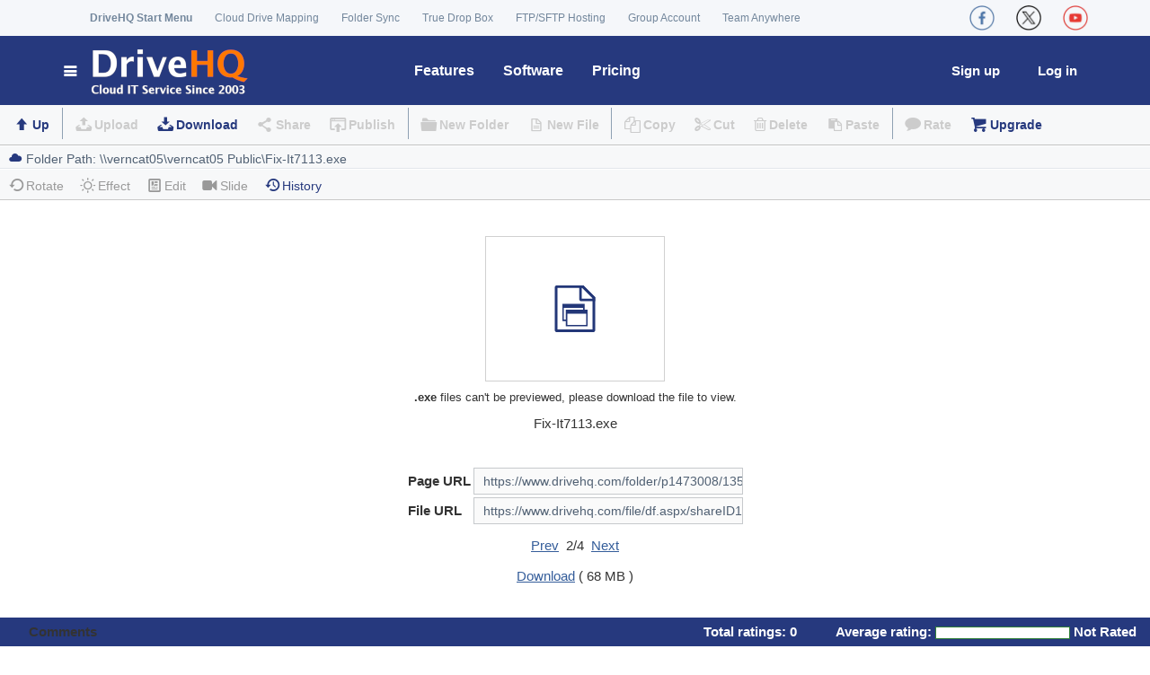

--- FILE ---
content_type: text/css
request_url: https://www.drivehq.com/WebResource.axd?d=xKllbcwSBbxHO9rRNsUDE6bvbdykGALO5-l2nqPulh2pm3MFqEol1z0hE6AadqTVFC9DZYKGCHnn5wPMu8lDKWy-Z7kZdpnm-DQCc_Bmrih4CJemnrd62WZ8pZlVJXTHZHoUq3CN0qzoGK_kby_oDNEbrm-aZi9j30VWRR_9EKc1&t=639003831562332324
body_size: 746
content:
.DHQ_Modal_modalBackground{background-color:#000;filter:alpha(opacity=50);-moz-opacity: 0.5;opacity:0.5;}
.DHQ_Modal_popupContainer{background-color:White; visibility:visible; font-size:14px;}
.DHQ_Modal_TitleDiv{ float:left;width:100%; height:25px; cursor:move;border-bottom:solid 1px #C6C6C6;background-color:#F8F9FB;}
.DHQ_Modal_PopupTitle{ float:left; padding-left:5px; line-height:25px; font-size:14px; font-weight:bold;}
a.DHQ_Modal_Close:link, a.DHQ_Modal_Close:visited, a.DHQ_Modal_Close:hover{width:16px; height:16px;float:right; margin:3px 5px 0 0; cursor:pointer; display:inline-block;}
a.DHQ_Modal_Close:link, a.DHQ_Modal_Close:visited{background-image: url('/images/Msg/MsgV2/close_normal.gif');}
a.DHQ_Modal_Close:hover{ background-image: url('/images/Msg/MsgV2/close_focus.gif');}
.DHQ_Modal_ContentDiv{ float:left;width:100%;overflow-x: hidden;}
.DHQ_Modal_FooterDiv { float:left; width:100%;height:30px; border-top:solid 1px #C6C6C6; text-align:center;}
.DHQ_Modal_ColDiv { float:left; width:49%;}
.DHQ_Modal_FooterButton{  margin-left:auto; margin-right:auto; }
.DHQ_Modal_Button_blur, .DHQ_Modal_Button_focus{display:inline-table;width:86px; height:26px; font-size:12px; font-weight:bold;margin-top:8px; cursor:hand; cursor:pointer;text-align:center; line-height:23px;}
.DHQ_Modal_Button_focus{ background: url('/images/Icons/Button/button100px_focus.gif') repeat-x; border:1px solid #8D96A4;}
.DHQ_Modal_Button_blur{background: url('/images/Icons/Button/button100px_normal.gif') repeat-x;border:1px solid #8D96A4}

--- FILE ---
content_type: text/javascript
request_url: https://www.drivehq.com/ScriptResource.axd?d=nf4zbPk7okIO7IbHClIvRrnPvXIs7vgxZ8ayA42VtQflsULHcs2GShTiiD46qOjYx9AnkqeTQmzM-WDO0WFamvm-x3M3pojRePF1tfhdQmOr_KCmmF0hfIG8-AYqpJEmmk7BMOBidwUmrkm_bagIqYE0fF8tMbqDuH7pusE-7kA1&t=68bdb358
body_size: 1965
content:
// README
//
// There are two steps to adding a property:
//
// 1. Create a member variable to store your property
// 2. Add the get_ and set_ accessors for your property
//
// Remember that both are case sensitive!


Type.registerNamespace('Zwb.WebLibrary.Controls');

Zwb.WebLibrary.Controls.ModalPopupBehavior = function(element) {
    Zwb.WebLibrary.Controls.ModalPopupBehavior.initializeBase(this, [element]);

 
    this._popupElement = null;
    this._popupBehavior = null;
    this._PopupControlID = null;
    this._popupVisible = false;
    this._dragdropControlID = null;
    this._closeControlID = null;
    this._title = "";
    this._showFooter = false;
    this._onSubmitScript = null;
    this._onCancelScript = null;
    this._submitControlID = null;
    this._cancelControlID = null;
    this._container = null;
    this._titleID = null;
    this._submitText = "Submit";
    this._cancelText = "Cancel";
    this._closebtn$delegates = {
        click: Function.createDelegate(this, this.closebtn_onclick)
    }
    this._footercancel$delegates = {
        click: Function.createDelegate(this, this.closebtn_onclick),
        mouseover: Function.createDelegate(this, this.focusButton),
        mouseout: Function.createDelegate(this, this.blurButton)
    }
    this._footersubmit$delegates = {
        click: Function.createDelegate(this, this.submit_onclick),
        mouseover: Function.createDelegate(this, this.focusButton),
        mouseout: Function.createDelegate(this, this.blurButton)
    }
}
Zwb.WebLibrary.Controls.ModalPopupBehavior.prototype = {

    set_PopupControlID: function (value) {
        this._PopupControlID = value;
    },
    get_PopupControlID: function () {
        return this._PopupControlID;
    },

    set_PopupTargetControlID: function (value) {
        this._popupTargetControlID = value;
    },
    get_PopupTargetControlID: function () {
        return this._popupTargetControlID;
    },

    set_Title: function (value) {
        this._title = value;
    },
    get_Title: function () {
        return this._title;
    },

    set_showFooter: function (value) {
        if (value.toString().toLowerCase() == "true") {
            this._showFooter = true;
        }
        else {
            this._showFooter = false;
        }
    },
    get_showFooter: function () {
        return this._showFooter;
    },

    set_onSubmitScript: function (value) {
        this._onSubmitScript = value;
    },
    get_onSubmitScript: function () {
        return this._onSubmitScript;
    },

    set_onCancelScript: function (value) {
        this._onCancelScript = value;
    },
    get_onCancelScript: function (value) {
        return this._onCancelScript;
    },

    set_submitText: function (value) {
        this._submitText = value;
    },

    get_submitText: function () {
        return this._submitText;
    },

    set_cancelText: function (value) {
        this._cancelText = value;
    },
    get_cancelText: function () {
        return this.cancelText;
    },

    initialize: function () {
        Zwb.WebLibrary.Controls.ModalPopupBehavior.callBaseMethod(this, 'initialize');
        // Identify popup element from control id
    },

    createObj: function () {
        var e = this.get_element();
        this._dragdropControlID = this.get_id() + '_dragdropControl_';
        this._closeControlID = this.get_id() + '_closeControl_';
        this._container = this.createContainer();
        // Hook up a PopupBehavior
        this._popupBehavior = $create(Sys.Extended.UI.ModalPopupBehavior,
                                        { 'id': this.get_id() + 'PopupBehavior',
                                            'BackgroundCssClass': 'DHQ_Modal_modalBackground',
                                            'DropShadow': true,
                                            'Drag': true,
                                            'PopupDragHandleControlID': this._dragdropControlID,
                                            'PopupControlID': this._PopupControlID,
                                            'CancelControlID': this._closeControlID
                                        }, null, null, e);
    },

    dispose: function () {
        Zwb.WebLibrary.Controls.ModalPopupBehavior.callBaseMethod(this, 'dispose');
        this.hidePopup();
        if (this._popupBehavior != null) {
            this._popupBehavior = null;
        }
        if (this._container != null) {
            this._container.style.display = "none";
            this._container = null;
        }
    },

    showPopup: function () {
        /// <summary>
        /// Display the popup
        /// </summary>
        if (this._container == null) {
            this.createObj();
        }
        if (this._popupBehavior) {
            this._popupBehavior.show();
            this._popupVisible = true;
        }
    },

    hidePopup: function () {
        /// <summary>
        /// Hide the popup
        /// </summary>
        if (this._popupBehavior) {
            this._popupBehavior.hide();
            this._popupVisible = false;
        }
    },

    closebtn_onclick: function (e) {
        if (this._popupBehavior) {
            this.hidePopup();
            if (this._onCancelScript != null && this._onCancelScript != "") {
                setTimeout(this._onCancelScript, 0);
            }
        }
    },

    focusButton: function (e) {
        if (e) {
            var target = e.target;
            target.className = "DHQ_Modal_FooterButton DHQ_Modal_Button_focus";
        }
    },

    blurButton: function (e) {
        if (e) {
            var target = e.target;
            target.className = "DHQ_Modal_FooterButton DHQ_Modal_Button_blur";
        }
    },

    submit_onclick: function (e) {
        if (e) {
            if (this._onSubmitScript != null && this._onSubmitScript != "") {
                setTimeout(this._onSubmitScript, 0);
            }
            else {
                this.closebtn_onclick();
            }
        }
    },

    createContainer: function () {
        var popupObj = $get(this._PopupControlID);
        var elt = this.get_element();
        var popupContainerID = this._PopupControlID + "_container";

        var container = $common.createElementFromTemplate({
            nodeName: "div",
            properties: { id: popupContainerID, style: { height: popupObj.style.height, width: popupObj.style.width} },
            cssClasses: ["DHQ_Modal_popupContainer"]
        }, elt.parentNode);

        this._PopupControlID = popupContainerID;
        var titleDiv = $common.createElementFromTemplate({
            properties: { id: this._dragdropControlID },
            nodeName: "div",
            cssClasses: ["DHQ_Modal_TitleDiv"]
        }, container);

        this._titleID = this._PopupControlID + "_Title";
        var spanTitle = $common.createElementFromTemplate({
            nodeName: "span",
            properties: { id: this._titleID, innerHTML: this._title },
            cssClasses: ["DHQ_Modal_PopupTitle"]
        }, titleDiv);

        var cloaseBtn = $common.createElementFromTemplate({
            nodeName: "a",
            cssClasses: ["DHQ_Modal_Close"],
            properties: { id: this._closeControlID, href: "Javascript:void(0);" },
            events: this._closebtn$delegates
        }, titleDiv);

        var h = popupObj.style.height;
        var contentHeight = parseInt(h.substring(0, h.length - 2));
        var titleH = titleDiv.scrollHeight;
        if (titleH > 0)
            contentHeight -= titleH;

        if (this._showFooter) {
            contentHeight -= 42;
        }
      
        popupObj.className = "DHQ_Modal_ContentDiv";
        popupObj.style.display = "Block";
        popupObj.style.position = "static";//20110726
        if (contentHeight >= 0) {
            popupObj.style.height = contentHeight + "px";
        }

        container.appendChild(popupObj);

        if (this._showFooter) {
            var footerDiv = $common.createElementFromTemplate({
                nodeName: "div",
                cssClasses: ["DHQ_Modal_FooterDiv"]
            }, container);

            var footerLeft = $common.createElementFromTemplate({
                nodeName: "div",
                cssClasses: ["DHQ_Modal_ColDiv"]
            }, footerDiv);

            var footerRight = $common.createElementFromTemplate({
                nodeName: "div",
                cssClasses: ["DHQ_Modal_ColDiv"]
            }, footerDiv);

            this._submitControlID = this.get_id() + '_submitControl_';
            this._cancelControlID = this.get_id() + '_cancelControl_';

            var btn1 = $common.createElementFromTemplate({
                nodeName: "div",
                properties: { id: this._submitControlID, innerHTML: this._submitText },
                cssClasses: ["DHQ_Modal_FooterButton DHQ_Modal_Button_blur"],
                events: this._footersubmit$delegates
            }, footerLeft);

            $common.createElementFromTemplate({
                nodeName: "div",
                properties: { id: this._cancelControlID, innerHTML: this._cancelText },
                cssClasses: ["DHQ_Modal_FooterButton DHQ_Modal_Button_blur"],
                events: this._footercancel$delegates
            }, footerRight);
        }
        return container;
    }
}
Zwb.WebLibrary.Controls.ModalPopupBehavior.registerClass('Zwb.WebLibrary.Controls.ModalPopupBehavior', Sys.Extended.UI.ModalPopupBehavior);


--- FILE ---
content_type: image/svg+xml
request_url: https://www.drivehq.com/images/icons/exe.svg
body_size: 1070
content:
<?xml version="1.0" encoding="utf-8"?>
<!-- Generator: Adobe Illustrator 16.0.0, SVG Export Plug-In . SVG Version: 6.00 Build 0)  -->
<!DOCTYPE svg PUBLIC "-//W3C//DTD SVG 1.1//EN" "http://www.w3.org/Graphics/SVG/1.1/DTD/svg11.dtd">
<svg version="1.1" id="图层_1" xmlns="http://www.w3.org/2000/svg" xmlns:xlink="http://www.w3.org/1999/xlink" x="0px" y="0px"
	 width="100px" height="100px" viewBox="0 0 100 100" enable-background="new 0 0 100 100" xml:space="preserve">
<g>
	<g>
		<path fill="#233778" d="M58.1,26.8l11.5,11.5v34.8H30.4V26.8H58.1 M59.3,24H29.6c-1.1,0-2.1,0.9-2.1,2.1v47.8
			c0,1.2,0.9,2.1,2.1,2.1h40.8c1.2,0,2.1-0.9,2.1-2.1V37.2L59.3,24L59.3,24z"/>
	</g>
	<g>
		<path fill="#233778" d="M58.1,26.8l11.5,11.5v0.4h-12V26.8H58.1 M59.3,24h-4.5v15.5c0,1.1,0.9,2.1,2.1,2.1h15.6v-4.4L59.3,24
			L59.3,24z"/>
	</g>
	<g>
		<g>
			<path fill-rule="evenodd" clip-rule="evenodd" fill="#233778" d="M60.7,51v-6.5H36v19.3h3.8v5.7H64V51H60.7z M39.8,61.9h-2.2v-13
				h21.5V51H39.8V61.9z M62.6,68.1H41.4V55.4h21.2V68.1z"/>
		</g>
	</g>
</g>
</svg>
